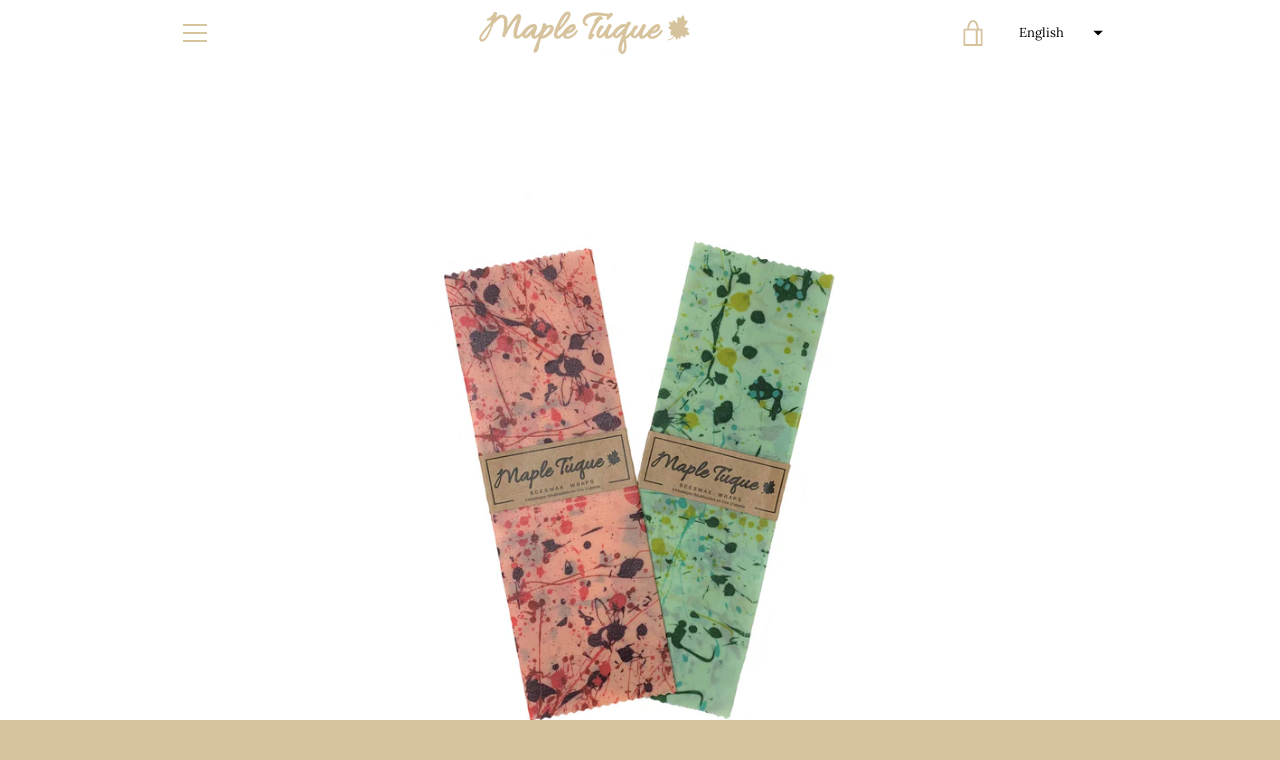

--- FILE ---
content_type: text/javascript
request_url: https://mapletuque.ca/cdn/shop/t/3/assets/custom.js?v=101612360477050417211611589724
body_size: -676
content:
//# sourceMappingURL=/cdn/shop/t/3/assets/custom.js.map?v=101612360477050417211611589724
